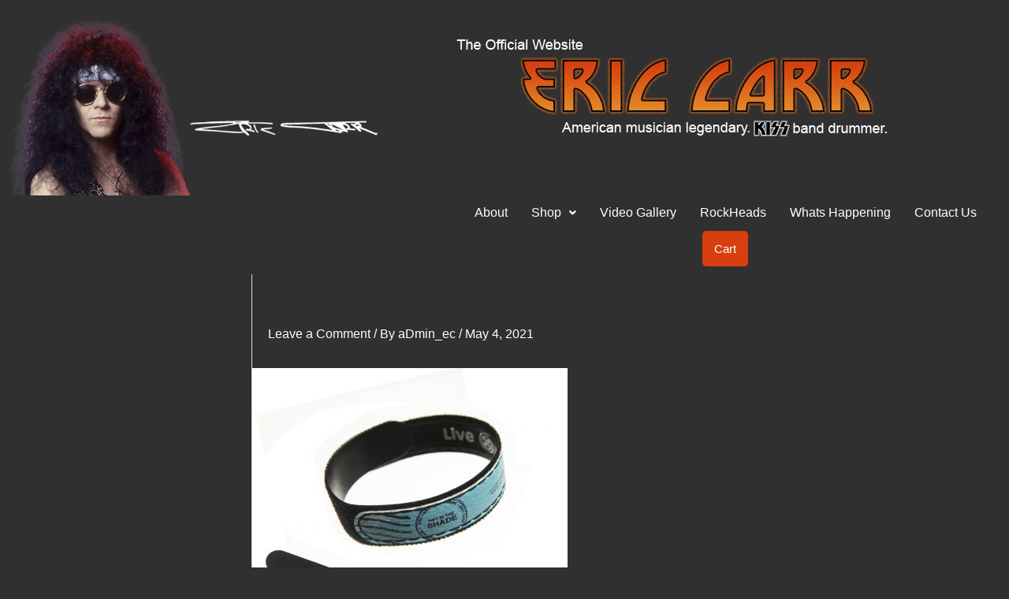

--- FILE ---
content_type: text/css
request_url: https://ericcarr.com/wp-content/uploads/elementor/css/post-1442.css?ver=1769457534
body_size: 293
content:
.elementor-kit-1442{--e-global-color-primary:#FFFFFF;--e-global-color-secondary:#808080;--e-global-color-text:#AEAEAE;--e-global-color-accent:#D73F0F;--e-global-typography-primary-font-family:"Roboto";--e-global-typography-primary-font-weight:600;--e-global-typography-secondary-font-family:"Roboto Slab";--e-global-typography-secondary-font-weight:400;--e-global-typography-text-font-family:"Roboto";--e-global-typography-text-font-weight:400;--e-global-typography-accent-font-family:"Roboto";--e-global-typography-accent-font-weight:500;}.elementor-kit-1442 button,.elementor-kit-1442 input[type="button"],.elementor-kit-1442 input[type="submit"],.elementor-kit-1442 .elementor-button{background-color:var( --e-global-color-accent );color:var( --e-global-color-primary );border-radius:5px 5px 5px 5px;}.elementor-kit-1442 button:hover,.elementor-kit-1442 button:focus,.elementor-kit-1442 input[type="button"]:hover,.elementor-kit-1442 input[type="button"]:focus,.elementor-kit-1442 input[type="submit"]:hover,.elementor-kit-1442 input[type="submit"]:focus,.elementor-kit-1442 .elementor-button:hover,.elementor-kit-1442 .elementor-button:focus{background-color:var( --e-global-color-accent );color:var( --e-global-color-accent );}.elementor-section.elementor-section-boxed > .elementor-container{max-width:1140px;}.e-con{--container-max-width:1140px;}.elementor-widget:not(:last-child){margin-block-end:20px;}.elementor-element{--widgets-spacing:20px 20px;--widgets-spacing-row:20px;--widgets-spacing-column:20px;}{}h1.entry-title{display:var(--page-title-display);}@media(max-width:1024px){.elementor-section.elementor-section-boxed > .elementor-container{max-width:1024px;}.e-con{--container-max-width:1024px;}}@media(max-width:767px){.elementor-section.elementor-section-boxed > .elementor-container{max-width:767px;}.e-con{--container-max-width:767px;}}

--- FILE ---
content_type: text/css
request_url: https://ericcarr.com/wp-content/uploads/elementor/css/post-1928.css?ver=1769457535
body_size: 536
content:
.elementor-1928 .elementor-element.elementor-element-787a004{width:var( --container-widget-width, 101.396% );max-width:101.396%;--container-widget-width:101.396%;--container-widget-flex-grow:0;}.elementor-1928 .elementor-element.elementor-element-787a004 > .elementor-widget-container{padding:15px 0px 0px 0px;}.elementor-1928 .elementor-element.elementor-element-787a004.elementor-element{--flex-grow:0;--flex-shrink:0;}.elementor-1928 .elementor-element.elementor-element-787a004 img{width:85%;}.elementor-1928 .elementor-element.elementor-element-6d65f5a6 > .elementor-widget-container{padding:35px 0px 0px 0px;}.elementor-1928 .elementor-element.elementor-element-6d65f5a6{text-align:start;}.elementor-1928 .elementor-element.elementor-element-5d3898ba .menu-item a.hfe-menu-item{padding-left:15px;padding-right:15px;}.elementor-1928 .elementor-element.elementor-element-5d3898ba .menu-item a.hfe-sub-menu-item{padding-left:calc( 15px + 20px );padding-right:15px;}.elementor-1928 .elementor-element.elementor-element-5d3898ba .hfe-nav-menu__layout-vertical .menu-item ul ul a.hfe-sub-menu-item{padding-left:calc( 15px + 40px );padding-right:15px;}.elementor-1928 .elementor-element.elementor-element-5d3898ba .hfe-nav-menu__layout-vertical .menu-item ul ul ul a.hfe-sub-menu-item{padding-left:calc( 15px + 60px );padding-right:15px;}.elementor-1928 .elementor-element.elementor-element-5d3898ba .hfe-nav-menu__layout-vertical .menu-item ul ul ul ul a.hfe-sub-menu-item{padding-left:calc( 15px + 80px );padding-right:15px;}.elementor-1928 .elementor-element.elementor-element-5d3898ba .menu-item a.hfe-menu-item, .elementor-1928 .elementor-element.elementor-element-5d3898ba .menu-item a.hfe-sub-menu-item{padding-top:15px;padding-bottom:15px;}.elementor-1928 .elementor-element.elementor-element-5d3898ba ul.sub-menu{width:220px;}.elementor-1928 .elementor-element.elementor-element-5d3898ba .sub-menu a.hfe-sub-menu-item,
						 .elementor-1928 .elementor-element.elementor-element-5d3898ba nav.hfe-dropdown li a.hfe-menu-item,
						 .elementor-1928 .elementor-element.elementor-element-5d3898ba nav.hfe-dropdown li a.hfe-sub-menu-item,
						 .elementor-1928 .elementor-element.elementor-element-5d3898ba nav.hfe-dropdown-expandible li a.hfe-menu-item,
						 .elementor-1928 .elementor-element.elementor-element-5d3898ba nav.hfe-dropdown-expandible li a.hfe-sub-menu-item{padding-top:15px;padding-bottom:15px;}.elementor-1928 .elementor-element.elementor-element-5d3898ba > .elementor-widget-container{padding:50px 0px 0px 0px;}.elementor-1928 .elementor-element.elementor-element-5d3898ba .hfe-nav-menu__toggle{margin:0 auto;}.elementor-1928 .elementor-element.elementor-element-5d3898ba .menu-item a.hfe-menu-item, .elementor-1928 .elementor-element.elementor-element-5d3898ba .sub-menu a.hfe-sub-menu-item{color:var( --e-global-color-primary );}.elementor-1928 .elementor-element.elementor-element-5d3898ba .menu-item a.hfe-menu-item:hover,
								.elementor-1928 .elementor-element.elementor-element-5d3898ba .sub-menu a.hfe-sub-menu-item:hover,
								.elementor-1928 .elementor-element.elementor-element-5d3898ba .menu-item.current-menu-item a.hfe-menu-item,
								.elementor-1928 .elementor-element.elementor-element-5d3898ba .menu-item a.hfe-menu-item.highlighted,
								.elementor-1928 .elementor-element.elementor-element-5d3898ba .menu-item a.hfe-menu-item:focus{color:var( --e-global-color-accent );background-color:var( --e-global-color-astglobalcolor1 );}.elementor-1928 .elementor-element.elementor-element-5d3898ba .sub-menu,
								.elementor-1928 .elementor-element.elementor-element-5d3898ba nav.hfe-dropdown,
								.elementor-1928 .elementor-element.elementor-element-5d3898ba nav.hfe-dropdown-expandible,
								.elementor-1928 .elementor-element.elementor-element-5d3898ba nav.hfe-dropdown .menu-item a.hfe-menu-item,
								.elementor-1928 .elementor-element.elementor-element-5d3898ba nav.hfe-dropdown .menu-item a.hfe-sub-menu-item{background-color:var( --e-global-color-astglobalcolor1 );}
							.elementor-1928 .elementor-element.elementor-element-5d3898ba .sub-menu li a.hfe-sub-menu-item,
							.elementor-1928 .elementor-element.elementor-element-5d3898ba nav.hfe-dropdown li a.hfe-sub-menu-item,
							.elementor-1928 .elementor-element.elementor-element-5d3898ba nav.hfe-dropdown li a.hfe-menu-item,
							.elementor-1928 .elementor-element.elementor-element-5d3898ba nav.hfe-dropdown-expandible li a.hfe-menu-item,
							.elementor-1928 .elementor-element.elementor-element-5d3898ba nav.hfe-dropdown-expandible li a.hfe-sub-menu-item{font-family:var( --e-global-typography-text-font-family ), Sans-serif;font-weight:var( --e-global-typography-text-font-weight );}.elementor-1928 .elementor-element.elementor-element-5d3898ba .sub-menu li.menu-item:not(:last-child),
						.elementor-1928 .elementor-element.elementor-element-5d3898ba nav.hfe-dropdown li.menu-item:not(:last-child),
						.elementor-1928 .elementor-element.elementor-element-5d3898ba nav.hfe-dropdown-expandible li.menu-item:not(:last-child){border-bottom-style:solid;border-bottom-color:#c4c4c4;border-bottom-width:1px;}:root{--page-title-display:none;}@media(min-width:768px){.elementor-1928 .elementor-element.elementor-element-d09ea07{width:44.266%;}.elementor-1928 .elementor-element.elementor-element-67ce4387{width:55.288%;}}